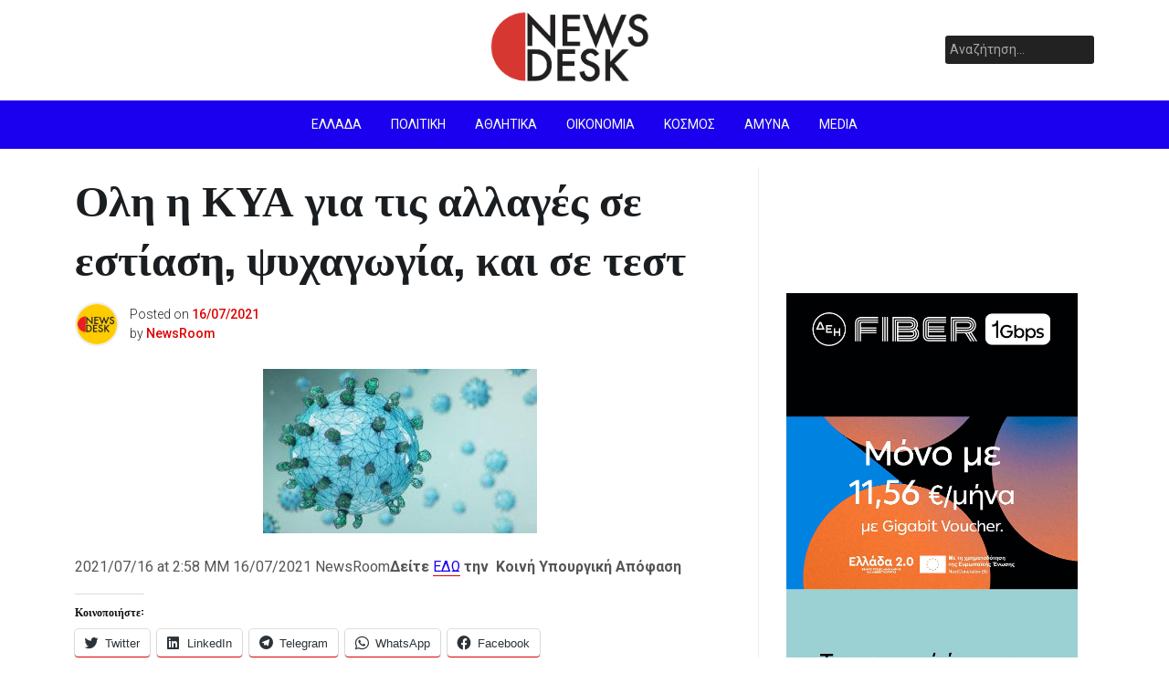

--- FILE ---
content_type: text/html; charset=UTF-8
request_url: https://newsdesk.gr/2021/07/oli-i-kya-gia-tis-allages-se-estiasi-psychagogia-kai-se-test/
body_size: 14872
content:
<!doctype html>
<html lang="el">
<head>
	<meta charset="UTF-8">
	<meta name="viewport" content="width=device-width, initial-scale=1">
	<link rel="profile" href="https://gmpg.org/xfn/11">

	<meta name='robots' content='index, follow, max-image-preview:large, max-snippet:-1, max-video-preview:-1' />

	<!-- This site is optimized with the Yoast SEO plugin v21.8.1 - https://yoast.com/wordpress/plugins/seo/ -->
	<title>Ολη η ΚΥΑ για τις αλλαγές σε εστίαση, ψυχαγωγία, και σε τεστ - NewsDesk</title>
	<link rel="canonical" href="https://newsdesk.gr/2021/07/oli-i-kya-gia-tis-allages-se-estiasi-psychagogia-kai-se-test/" />
	<meta property="og:locale" content="el_GR" />
	<meta property="og:type" content="article" />
	<meta property="og:title" content="Ολη η ΚΥΑ για τις αλλαγές σε εστίαση, ψυχαγωγία, και σε τεστ - NewsDesk" />
	<meta property="og:description" content="Δείτε ΕΔΩ την  Κοινή Υπουργική Απόφαση" />
	<meta property="og:url" content="https://newsdesk.gr/2021/07/oli-i-kya-gia-tis-allages-se-estiasi-psychagogia-kai-se-test/" />
	<meta property="og:site_name" content="NewsDesk" />
	<meta property="article:publisher" content="https://facebook.com/newsdesk.gr" />
	<meta property="article:published_time" content="2021-07-16T11:58:04+00:00" />
	<meta property="og:image" content="https://newsdesk.gr/wp-content/uploads/2020/04/koronoios-3.jpg" />
	<meta property="og:image:width" content="800" />
	<meta property="og:image:height" content="479" />
	<meta property="og:image:type" content="image/jpeg" />
	<meta name="author" content="NewsRoom" />
	<meta name="twitter:card" content="summary_large_image" />
	<meta name="twitter:creator" content="@newsdesk_gr" />
	<meta name="twitter:site" content="@newsdesk_gr" />
	<meta name="twitter:label1" content="Συντάχθηκε από" />
	<meta name="twitter:data1" content="NewsRoom" />
	<meta name="twitter:label2" content="Εκτιμώμενος χρόνος ανάγνωσης" />
	<meta name="twitter:data2" content="1 λεπτό" />
	<script type="application/ld+json" class="yoast-schema-graph">{"@context":"https://schema.org","@graph":[{"@type":"Article","@id":"https://newsdesk.gr/2021/07/oli-i-kya-gia-tis-allages-se-estiasi-psychagogia-kai-se-test/#article","isPartOf":{"@id":"https://newsdesk.gr/2021/07/oli-i-kya-gia-tis-allages-se-estiasi-psychagogia-kai-se-test/"},"author":{"name":"NewsRoom","@id":"https://newsdesk.gr/#/schema/person/20e84b1b0240293da20bf85ff9983f65"},"headline":"Ολη η ΚΥΑ για τις αλλαγές σε εστίαση, ψυχαγωγία, και σε τεστ","datePublished":"2021-07-16T11:58:04+00:00","dateModified":"2021-07-16T11:58:04+00:00","mainEntityOfPage":{"@id":"https://newsdesk.gr/2021/07/oli-i-kya-gia-tis-allages-se-estiasi-psychagogia-kai-se-test/"},"wordCount":0,"publisher":{"@id":"https://newsdesk.gr/#organization"},"image":{"@id":"https://newsdesk.gr/2021/07/oli-i-kya-gia-tis-allages-se-estiasi-psychagogia-kai-se-test/#primaryimage"},"thumbnailUrl":"https://newsdesk.gr/wp-content/uploads/2020/04/koronoios-3.jpg","articleSection":["Ελλάδα"],"inLanguage":"el"},{"@type":"WebPage","@id":"https://newsdesk.gr/2021/07/oli-i-kya-gia-tis-allages-se-estiasi-psychagogia-kai-se-test/","url":"https://newsdesk.gr/2021/07/oli-i-kya-gia-tis-allages-se-estiasi-psychagogia-kai-se-test/","name":"Ολη η ΚΥΑ για τις αλλαγές σε εστίαση, ψυχαγωγία, και σε τεστ - NewsDesk","isPartOf":{"@id":"https://newsdesk.gr/#website"},"primaryImageOfPage":{"@id":"https://newsdesk.gr/2021/07/oli-i-kya-gia-tis-allages-se-estiasi-psychagogia-kai-se-test/#primaryimage"},"image":{"@id":"https://newsdesk.gr/2021/07/oli-i-kya-gia-tis-allages-se-estiasi-psychagogia-kai-se-test/#primaryimage"},"thumbnailUrl":"https://newsdesk.gr/wp-content/uploads/2020/04/koronoios-3.jpg","datePublished":"2021-07-16T11:58:04+00:00","dateModified":"2021-07-16T11:58:04+00:00","breadcrumb":{"@id":"https://newsdesk.gr/2021/07/oli-i-kya-gia-tis-allages-se-estiasi-psychagogia-kai-se-test/#breadcrumb"},"inLanguage":"el","potentialAction":[{"@type":"ReadAction","target":["https://newsdesk.gr/2021/07/oli-i-kya-gia-tis-allages-se-estiasi-psychagogia-kai-se-test/"]}]},{"@type":"ImageObject","inLanguage":"el","@id":"https://newsdesk.gr/2021/07/oli-i-kya-gia-tis-allages-se-estiasi-psychagogia-kai-se-test/#primaryimage","url":"https://newsdesk.gr/wp-content/uploads/2020/04/koronoios-3.jpg","contentUrl":"https://newsdesk.gr/wp-content/uploads/2020/04/koronoios-3.jpg","width":800,"height":479},{"@type":"BreadcrumbList","@id":"https://newsdesk.gr/2021/07/oli-i-kya-gia-tis-allages-se-estiasi-psychagogia-kai-se-test/#breadcrumb","itemListElement":[{"@type":"ListItem","position":1,"name":"Αρχική","item":"https://newsdesk.gr/"},{"@type":"ListItem","position":2,"name":"Home","item":"https://newsdesk.gr/home-2/"},{"@type":"ListItem","position":3,"name":"Ολη η ΚΥΑ για τις αλλαγές σε εστίαση, ψυχαγωγία, και σε τεστ"}]},{"@type":"WebSite","@id":"https://newsdesk.gr/#website","url":"https://newsdesk.gr/","name":"NewsDesk","description":"","publisher":{"@id":"https://newsdesk.gr/#organization"},"potentialAction":[{"@type":"SearchAction","target":{"@type":"EntryPoint","urlTemplate":"https://newsdesk.gr/?s={search_term_string}"},"query-input":"required name=search_term_string"}],"inLanguage":"el"},{"@type":"Organization","@id":"https://newsdesk.gr/#organization","name":"NewsDesk","url":"https://newsdesk.gr/","logo":{"@type":"ImageObject","inLanguage":"el","@id":"https://newsdesk.gr/#/schema/logo/image/","url":"https://newsdesk.gr/wp-content/uploads/2020/06/cropped-Screenshot-2020-06-04-at-1.50.02-PM-1.png","contentUrl":"https://newsdesk.gr/wp-content/uploads/2020/06/cropped-Screenshot-2020-06-04-at-1.50.02-PM-1.png","width":1166,"height":510,"caption":"NewsDesk"},"image":{"@id":"https://newsdesk.gr/#/schema/logo/image/"},"sameAs":["https://facebook.com/newsdesk.gr","https://twitter.com/newsdesk_gr"]},{"@type":"Person","@id":"https://newsdesk.gr/#/schema/person/20e84b1b0240293da20bf85ff9983f65","name":"NewsRoom","image":{"@type":"ImageObject","inLanguage":"el","@id":"https://newsdesk.gr/#/schema/person/image/","url":"https://newsdesk.gr/wp-content/uploads/2022/02/21824277-BC75-48E2-AD69-9EE55722A5ED-150x150.jpeg","contentUrl":"https://newsdesk.gr/wp-content/uploads/2022/02/21824277-BC75-48E2-AD69-9EE55722A5ED-150x150.jpeg","caption":"NewsRoom"},"url":"https://newsdesk.gr/author/crazyalex/"}]}</script>
	<!-- / Yoast SEO plugin. -->


<link rel='dns-prefetch' href='//fonts.googleapis.com' />
<link rel="alternate" type="application/rss+xml" title="Ροή RSS &raquo; NewsDesk" href="https://newsdesk.gr/feed/" />
<link rel="alternate" type="application/rss+xml" title="Ροή Σχολίων &raquo; NewsDesk" href="https://newsdesk.gr/comments/feed/" />
<script type="6f076fa532ae97f88f4d62de-text/javascript">
window._wpemojiSettings = {"baseUrl":"https:\/\/s.w.org\/images\/core\/emoji\/14.0.0\/72x72\/","ext":".png","svgUrl":"https:\/\/s.w.org\/images\/core\/emoji\/14.0.0\/svg\/","svgExt":".svg","source":{"concatemoji":"https:\/\/newsdesk.gr\/wp-includes\/js\/wp-emoji-release.min.js?ver=6.2"}};
/*! This file is auto-generated */
!function(e,a,t){var n,r,o,i=a.createElement("canvas"),p=i.getContext&&i.getContext("2d");function s(e,t){p.clearRect(0,0,i.width,i.height),p.fillText(e,0,0);e=i.toDataURL();return p.clearRect(0,0,i.width,i.height),p.fillText(t,0,0),e===i.toDataURL()}function c(e){var t=a.createElement("script");t.src=e,t.defer=t.type="text/javascript",a.getElementsByTagName("head")[0].appendChild(t)}for(o=Array("flag","emoji"),t.supports={everything:!0,everythingExceptFlag:!0},r=0;r<o.length;r++)t.supports[o[r]]=function(e){if(p&&p.fillText)switch(p.textBaseline="top",p.font="600 32px Arial",e){case"flag":return s("\ud83c\udff3\ufe0f\u200d\u26a7\ufe0f","\ud83c\udff3\ufe0f\u200b\u26a7\ufe0f")?!1:!s("\ud83c\uddfa\ud83c\uddf3","\ud83c\uddfa\u200b\ud83c\uddf3")&&!s("\ud83c\udff4\udb40\udc67\udb40\udc62\udb40\udc65\udb40\udc6e\udb40\udc67\udb40\udc7f","\ud83c\udff4\u200b\udb40\udc67\u200b\udb40\udc62\u200b\udb40\udc65\u200b\udb40\udc6e\u200b\udb40\udc67\u200b\udb40\udc7f");case"emoji":return!s("\ud83e\udef1\ud83c\udffb\u200d\ud83e\udef2\ud83c\udfff","\ud83e\udef1\ud83c\udffb\u200b\ud83e\udef2\ud83c\udfff")}return!1}(o[r]),t.supports.everything=t.supports.everything&&t.supports[o[r]],"flag"!==o[r]&&(t.supports.everythingExceptFlag=t.supports.everythingExceptFlag&&t.supports[o[r]]);t.supports.everythingExceptFlag=t.supports.everythingExceptFlag&&!t.supports.flag,t.DOMReady=!1,t.readyCallback=function(){t.DOMReady=!0},t.supports.everything||(n=function(){t.readyCallback()},a.addEventListener?(a.addEventListener("DOMContentLoaded",n,!1),e.addEventListener("load",n,!1)):(e.attachEvent("onload",n),a.attachEvent("onreadystatechange",function(){"complete"===a.readyState&&t.readyCallback()})),(e=t.source||{}).concatemoji?c(e.concatemoji):e.wpemoji&&e.twemoji&&(c(e.twemoji),c(e.wpemoji)))}(window,document,window._wpemojiSettings);
</script>
<style>
img.wp-smiley,
img.emoji {
	display: inline !important;
	border: none !important;
	box-shadow: none !important;
	height: 1em !important;
	width: 1em !important;
	margin: 0 0.07em !important;
	vertical-align: -0.1em !important;
	background: none !important;
	padding: 0 !important;
}
</style>
	
<link rel='stylesheet' id='mediaelement-css' href='https://newsdesk.gr/wp-includes/js/mediaelement/mediaelementplayer-legacy.min.css?ver=4.2.17' media='all' />
<link rel='stylesheet' id='wp-mediaelement-css' href='https://newsdesk.gr/wp-includes/js/mediaelement/wp-mediaelement.min.css?ver=6.2' media='all' />
<link rel='stylesheet' id='pixanews-style-css' href='https://newsdesk.gr/wp-content/themes/pixanews/style.css?ver=1.0.2.2' media='all' />
<link rel='stylesheet' id='bootstrap-css' href='https://newsdesk.gr/wp-content/themes/pixanews/lib/bootstrap/bootstrap.min.css?ver=6.2' media='all' />
<link rel='stylesheet' id='fontawesome-css' href='https://newsdesk.gr/wp-content/themes/pixanews/lib/font-awesome/css/all.min.css?ver=6.2' media='all' />
<link rel='stylesheet' id='acme-ticker-css-css' href='https://newsdesk.gr/wp-content/themes/pixanews/lib/acmeticker/css/style.min.css?ver=6.2' media='all' />
<link rel='stylesheet' id='owl-carousel-css-css' href='https://newsdesk.gr/wp-content/themes/pixanews/lib/owl-carousel/dist/assets/owl.carousel.min.css?ver=6.2' media='all' />
<link rel='stylesheet' id='owl-carousel-theme-css-css' href='https://newsdesk.gr/wp-content/themes/pixanews/lib/owl-carousel/dist/assets/owl.theme.default.min.css?ver=6.2' media='all' />
<link rel='stylesheet' id='sidr-dark-css-css' href='https://newsdesk.gr/wp-content/themes/pixanews/lib/sidr/stylesheets/jquery.sidr.dark.min.css?ver=6.2' media='all' />
<link rel='stylesheet' id='pixanews-primary-font-css' href='//fonts.googleapis.com/css2?family=Roboto%3Awght%40100%3B200%3B300%3B400%3B500%3B600%3B700%3B900&#038;display=swap&#038;ver=6.2' media='all' />
<link rel='stylesheet' id='pixanews-secondary-font-css' href='//fonts.googleapis.com/css2?family=Oswald%3Awght%40300%3B400%3B500%3B600%3B700&#038;display=swap&#038;ver=6.2' media='all' />
<link rel='stylesheet' id='pixanews-core-css' href='https://newsdesk.gr/wp-content/themes/pixanews/design-files/core/core.css?ver=6.2' media='all' />
<link rel='stylesheet' id='pixanews-header-css' href='https://newsdesk.gr/wp-content/themes/pixanews/design-files/header/style2/header.css?ver=6.2' media='all' />
<link rel='stylesheet' id='pixanews-blog-style1-css' href='https://newsdesk.gr/wp-content/themes/pixanews/design-files/blog-style/blog-style1.css?ver=6.2' media='all' />
<link rel='stylesheet' id='pixanews-single-css' href='https://newsdesk.gr/wp-content/themes/pixanews/design-files/single/single.css?ver=6.2' media='all' />
<link rel='stylesheet' id='pixanews-sidebar-css' href='https://newsdesk.gr/wp-content/themes/pixanews/design-files/sidebar/sidebar.css?ver=6.2' media='all' />
<link rel='stylesheet' id='pixanews-footer-css' href='https://newsdesk.gr/wp-content/themes/pixanews/design-files/footer/footer.css?ver=6.2' media='all' />
<link rel='stylesheet' id='pixanews-featured-modules-css' href='https://newsdesk.gr/wp-content/themes/pixanews/design-files/featured-modules/featured-modules.css?ver=6.2' media='all' />
<link rel='stylesheet' id='social-logos-css' href='https://newsdesk.gr/wp-content/plugins/jetpack/_inc/social-logos/social-logos.min.css?ver=11.9.3' media='all' />
<link rel='stylesheet' id='jetpack_css-css' href='https://newsdesk.gr/wp-content/plugins/jetpack/css/jetpack.css?ver=11.9.3' media='all' />
<script src='https://newsdesk.gr/wp-includes/js/jquery/jquery.min.js?ver=3.6.3' id='jquery-core-js' type="6f076fa532ae97f88f4d62de-text/javascript"></script>
<script src='https://newsdesk.gr/wp-includes/js/jquery/jquery-migrate.min.js?ver=3.4.0' id='jquery-migrate-js' type="6f076fa532ae97f88f4d62de-text/javascript"></script>
<link rel="https://api.w.org/" href="https://newsdesk.gr/wp-json/" /><link rel="alternate" type="application/json" href="https://newsdesk.gr/wp-json/wp/v2/posts/33035" /><link rel="EditURI" type="application/rsd+xml" title="RSD" href="https://newsdesk.gr/xmlrpc.php?rsd" />
<link rel="wlwmanifest" type="application/wlwmanifest+xml" href="https://newsdesk.gr/wp-includes/wlwmanifest.xml" />
<meta name="generator" content="WordPress 6.2" />
<link rel='shortlink' href='https://newsdesk.gr/?p=33035' />
<link rel="alternate" type="application/json+oembed" href="https://newsdesk.gr/wp-json/oembed/1.0/embed?url=https%3A%2F%2Fnewsdesk.gr%2F2021%2F07%2Foli-i-kya-gia-tis-allages-se-estiasi-psychagogia-kai-se-test%2F" />
<link rel="alternate" type="text/xml+oembed" href="https://newsdesk.gr/wp-json/oembed/1.0/embed?url=https%3A%2F%2Fnewsdesk.gr%2F2021%2F07%2Foli-i-kya-gia-tis-allages-se-estiasi-psychagogia-kai-se-test%2F&#038;format=xml" />
<script async src="https://pagead2.googlesyndication.com/pagead/js/adsbygoogle.js?client=ca-pub-6991401863524251" crossorigin="anonymous" type="6f076fa532ae97f88f4d62de-text/javascript"></script>	<style>img#wpstats{display:none}</style>
		 <style>
 	:root {
		 --pixanews-primary: #1b00ef;
		 --pixanews-primary-text: #f9ffe7;
		 --pixanews-background-main: #ffffff;
		 --pixanews-background-darker: #ededed;
		 
		 --pixanews-secondary: #dd0000;
		 --pixanews-secondary-text: #FFFFFF;
		 --pixanews-secondary-dark: #1900c1;
		 
		 --pixanews-text-dark: #111;
		 --pixanews-text: #555;
		 --pixanews-text-light: #777;
		 
		 --pixanews-header-background: #ffffff;
		 --pixanews-header-text: #FFFFFF;
		 --pixanews-header-lighter: #222222;
		 --pixanews-top-bar-text: #777777;
		 
		 --pixanews-mobile-header-background: #ffffff;
		 --pixanews-mobile-header-text: #222222;
	 }
 </style>
 <style>
	 #masthead #site-branding .custom-logo {
		 max-height: 100px !important;
	 }
 </style>
      <meta name="onesignal" content="wordpress-plugin"/>
            <script type="6f076fa532ae97f88f4d62de-text/javascript">

      window.OneSignalDeferred = window.OneSignalDeferred || [];

      OneSignalDeferred.push(function(OneSignal) {
        var oneSignal_options = {};
        window._oneSignalInitOptions = oneSignal_options;

        oneSignal_options['serviceWorkerParam'] = { scope: '/wp-content/plugins/onesignal-free-web-push-notifications/sdk_files/push/onesignal/' };
oneSignal_options['serviceWorkerPath'] = 'OneSignalSDKWorker.js';

        OneSignal.Notifications.setDefaultUrl("https://newsdesk.gr");

        oneSignal_options['wordpress'] = true;
oneSignal_options['appId'] = '70658ea5-6713-4a11-ba89-696d71f60098';
oneSignal_options['allowLocalhostAsSecureOrigin'] = true;
oneSignal_options['welcomeNotification'] = { };
oneSignal_options['welcomeNotification']['title'] = "";
oneSignal_options['welcomeNotification']['message'] = "";
oneSignal_options['welcomeNotification']['url'] = "www.newsdesk.gr";
oneSignal_options['path'] = "https://newsdesk.gr/wp-content/plugins/onesignal-free-web-push-notifications/sdk_files/";
oneSignal_options['persistNotification'] = true;
oneSignal_options['promptOptions'] = { };
oneSignal_options['promptOptions']['actionMessage'] = "Εγγραφείτε για να λαμβάνετε ειδήσεις από την επιφάνεια εργασίας";
oneSignal_options['promptOptions']['acceptButtonText'] = "Εγγραφή";
oneSignal_options['promptOptions']['cancelButtonText'] = "Αργότερα";
oneSignal_options['notifyButton'] = { };
oneSignal_options['notifyButton']['enable'] = true;
oneSignal_options['notifyButton']['position'] = 'bottom-right';
oneSignal_options['notifyButton']['theme'] = 'default';
oneSignal_options['notifyButton']['size'] = 'medium';
oneSignal_options['notifyButton']['showCredit'] = true;
oneSignal_options['notifyButton']['text'] = {};
oneSignal_options['notifyButton']['text']['dialog.main.title'] = 'Εγγραφείτε για να λαμβάνετε ειδήσεις από την επιφάνεια εργασίας';
oneSignal_options['notifyButton']['text']['dialog.main.button.subscribe'] = 'Εγγραφή';
              OneSignal.init(window._oneSignalInitOptions);
              OneSignal.Slidedown.promptPush()      });

      function documentInitOneSignal() {
        var oneSignal_elements = document.getElementsByClassName("OneSignal-prompt");

        var oneSignalLinkClickHandler = function(event) { OneSignal.Notifications.requestPermission(); event.preventDefault(); };        for(var i = 0; i < oneSignal_elements.length; i++)
          oneSignal_elements[i].addEventListener('click', oneSignalLinkClickHandler, false);
      }

      if (document.readyState === 'complete') {
           documentInitOneSignal();
      }
      else {
           window.addEventListener("load", function(event){
               documentInitOneSignal();
          });
      }
    </script>
	<style type="text/css">
			.site-title,
		.site-description {
			position: absolute;
			clip: rect(1px, 1px, 1px, 1px);
			}
			</style>
	<link rel="icon" href="https://newsdesk.gr/wp-content/uploads/2022/01/cropped-9255E62F-8001-4D77-B90F-C43ED74E2F8F-32x32.jpeg" sizes="32x32" />
<link rel="icon" href="https://newsdesk.gr/wp-content/uploads/2022/01/cropped-9255E62F-8001-4D77-B90F-C43ED74E2F8F-192x192.jpeg" sizes="192x192" />
<link rel="apple-touch-icon" href="https://newsdesk.gr/wp-content/uploads/2022/01/cropped-9255E62F-8001-4D77-B90F-C43ED74E2F8F-180x180.jpeg" />
<meta name="msapplication-TileImage" content="https://newsdesk.gr/wp-content/uploads/2022/01/cropped-9255E62F-8001-4D77-B90F-C43ED74E2F8F-270x270.jpeg" />
</head>

<body class="post-template-default single single-post postid-33035 single-format-standard wp-custom-logo">
<div id="page" class="site">
	<a class="skip-link screen-reader-text" href="#primary">Skip to content</a>
	
				<header id="masthead" class="site-header style2 d-none d-sm-none d-md-block">
				<div>
										<div id="middle-bar">
	<div class="container">
		<div class="row">
			<div class="social-menu-wrapper col">
							</div>
			
			<div id="site-branding" class="col">
				<a href="https://newsdesk.gr/" class="custom-logo-link" rel="home"><img width="1166" height="510" src="https://newsdesk.gr/wp-content/uploads/2020/06/cropped-Screenshot-2020-06-04-at-1.50.02-PM-1.png" class="custom-logo" alt="NewsDesk" decoding="async" srcset="https://newsdesk.gr/wp-content/uploads/2020/06/cropped-Screenshot-2020-06-04-at-1.50.02-PM-1.png 1166w, https://newsdesk.gr/wp-content/uploads/2020/06/cropped-Screenshot-2020-06-04-at-1.50.02-PM-1-300x131.png 300w, https://newsdesk.gr/wp-content/uploads/2020/06/cropped-Screenshot-2020-06-04-at-1.50.02-PM-1-1024x448.png 1024w, https://newsdesk.gr/wp-content/uploads/2020/06/cropped-Screenshot-2020-06-04-at-1.50.02-PM-1-768x336.png 768w" sizes="(max-width: 1166px) 100vw, 1166px" /></a>					<div class="site-title h1"><a href="https://newsdesk.gr/" rel="home">NewsDesk</a></div>
			</div><!-- .site-branding -->
			
			<div id="top-search" class="col">
				<form role="search" method="get" class="search-form" action="https://newsdesk.gr/">
				<label>
					<span class="screen-reader-text">Αναζήτηση για:</span>
					<input type="search" class="search-field" placeholder="Αναζήτηση&hellip;" value="" name="s" />
				</label>
				<input type="submit" class="search-submit" value="Αναζήτηση" />
			</form>	
			</div>
		</div>
	</div>
</div>	
					<div id="bottom-bar">
	<nav id="site-navigation" class="main-navigation">
		<div class="container">
			<div class="menu-menu-1-container"><ul id="primary-menu" class="menu"><li id="menu-item-12" class="menu-item menu-item-type-taxonomy menu-item-object-category current-post-ancestor current-menu-parent current-post-parent menu-item-12"><a href="https://newsdesk.gr/category/ellada/">Ελλάδα</a></li>
<li id="menu-item-17" class="menu-item menu-item-type-taxonomy menu-item-object-category menu-item-17"><a href="https://newsdesk.gr/category/politiki/">Πολιτική</a></li>
<li id="menu-item-37353" class="menu-item menu-item-type-taxonomy menu-item-object-category menu-item-37353"><a href="https://newsdesk.gr/category/athlitika/">αθλητικα</a></li>
<li id="menu-item-15" class="menu-item menu-item-type-taxonomy menu-item-object-category menu-item-15"><a href="https://newsdesk.gr/category/ikonomia/">Οικονομία</a></li>
<li id="menu-item-14" class="menu-item menu-item-type-taxonomy menu-item-object-category menu-item-14"><a href="https://newsdesk.gr/category/kosmos/">Κόσμος</a></li>
<li id="menu-item-36696" class="menu-item menu-item-type-taxonomy menu-item-object-category menu-item-36696"><a href="https://newsdesk.gr/category/amyna/">Άμυνα</a></li>
<li id="menu-item-36695" class="menu-item menu-item-type-taxonomy menu-item-object-category menu-item-36695"><a href="https://newsdesk.gr/category/media/">Media</a></li>
</ul></div>		</div>
	</nav><!-- #site-navigation -->
</div>				</div>		
			</header><!-- #masthead -->
			
	 
	<header id="masthead-mobile" class="d-flex d-sm-flex d-md-none">
		<a href="#sidr" id="sidr-toggle" class="toggle-menu-hamburger"><i class="fa fa-bars"></i></a>
		<div id="site-branding-mobile">
			<a href="https://newsdesk.gr/" class="custom-logo-link" rel="home"><img width="1166" height="510" src="https://newsdesk.gr/wp-content/uploads/2020/06/cropped-Screenshot-2020-06-04-at-1.50.02-PM-1.png" class="custom-logo" alt="NewsDesk" decoding="async" srcset="https://newsdesk.gr/wp-content/uploads/2020/06/cropped-Screenshot-2020-06-04-at-1.50.02-PM-1.png 1166w, https://newsdesk.gr/wp-content/uploads/2020/06/cropped-Screenshot-2020-06-04-at-1.50.02-PM-1-300x131.png 300w, https://newsdesk.gr/wp-content/uploads/2020/06/cropped-Screenshot-2020-06-04-at-1.50.02-PM-1-1024x448.png 1024w, https://newsdesk.gr/wp-content/uploads/2020/06/cropped-Screenshot-2020-06-04-at-1.50.02-PM-1-768x336.png 768w" sizes="(max-width: 1166px) 100vw, 1166px" /></a>	</div><!-- .site-branding -->		<a href="#search-drop" class="search-toggle"><i class="fa fa-search"></i></a>
	</header>	

	<div class="container">
		<div class="row">
	<main id="primary" class="site-main col-md-8">

		<article id="post-33035" class="single-style2 post-33035 post type-post status-publish format-standard has-post-thumbnail hentry category-ellada">

	<header class="entry-header">
		<h1 class="entry-title">Ολη η ΚΥΑ για τις αλλαγές σε εστίαση, ψυχαγωγία, και σε τεστ</h1>	
			<div class="entry-meta">
					 <div class="entry-meta-style2 row">
		 <div class="col author-avatar">
			 <img src="https://newsdesk.gr/wp-content/uploads/2022/02/21824277-BC75-48E2-AD69-9EE55722A5ED-150x150.jpeg" width="96" height="96" alt="Avatar" class="avatar avatar-96 wp-user-avatar wp-user-avatar-96 photo avatar-default" />		 </div>
		 <div class="col">
			 <span class="posted-on">Posted on <a href="https://newsdesk.gr/2021/07/oli-i-kya-gia-tis-allages-se-estiasi-psychagogia-kai-se-test/" rel="bookmark"><time class="entry-date published updated" datetime="2021-07-16T14:58:04+03:00">16/07/2021</time></a></span><span class="byline"> by <span class="author vcard"><a class="url fn n" href="https://newsdesk.gr/author/crazyalex/">NewsRoom</a></span></span>		 </div>
	 </div>
	 
	 			</div><!-- .entry-meta -->
	</header><!-- .entry-header -->

	
			<div class="post-thumbnail">
				<img width="300" height="180" src="https://newsdesk.gr/wp-content/uploads/2020/04/koronoios-3-300x180.jpg" class="attachment-post-thumbnail size-post-thumbnail wp-post-image" alt="" decoding="async" srcset="https://newsdesk.gr/wp-content/uploads/2020/04/koronoios-3-300x180.jpg 300w, https://newsdesk.gr/wp-content/uploads/2020/04/koronoios-3-768x460.jpg 768w, https://newsdesk.gr/wp-content/uploads/2020/04/koronoios-3.jpg 800w" sizes="(max-width: 300px) 100vw, 300px" />			</div><!-- .post-thumbnail -->

		
	<div class="entry-content clearfix">
		<p>2021/07/16 at 2:58 ΜΜ 16/07/2021 NewsRoom<strong>Δείτε <a href="https://www.protothema.gr/files/2021-07-16/fek.pdf" target="_blank" rel="noopener noreferrer">ΕΔΩ</a> την  Κοινή Υπουργική Απόφαση</strong></p>
<div class="sharedaddy sd-sharing-enabled"><div class="robots-nocontent sd-block sd-social sd-social-icon-text sd-sharing"><h3 class="sd-title">Κοινοποιήστε:</h3><div class="sd-content"><ul><li class="share-twitter"><a rel="nofollow noopener noreferrer" data-shared="sharing-twitter-33035" class="share-twitter sd-button share-icon" href="https://newsdesk.gr/2021/07/oli-i-kya-gia-tis-allages-se-estiasi-psychagogia-kai-se-test/?share=twitter" target="_blank" title="Κλικ για κοινοποίηση στο Twitter" ><span>Twitter</span></a></li><li class="share-linkedin"><a rel="nofollow noopener noreferrer" data-shared="sharing-linkedin-33035" class="share-linkedin sd-button share-icon" href="https://newsdesk.gr/2021/07/oli-i-kya-gia-tis-allages-se-estiasi-psychagogia-kai-se-test/?share=linkedin" target="_blank" title="Κλικ για κοινοποίηση στο LinkedIn" ><span>LinkedIn</span></a></li><li class="share-telegram"><a rel="nofollow noopener noreferrer" data-shared="" class="share-telegram sd-button share-icon" href="https://newsdesk.gr/2021/07/oli-i-kya-gia-tis-allages-se-estiasi-psychagogia-kai-se-test/?share=telegram" target="_blank" title="Πατήστε για να μοιραστείτε στο Telegram" ><span>Telegram</span></a></li><li class="share-jetpack-whatsapp"><a rel="nofollow noopener noreferrer" data-shared="" class="share-jetpack-whatsapp sd-button share-icon" href="https://newsdesk.gr/2021/07/oli-i-kya-gia-tis-allages-se-estiasi-psychagogia-kai-se-test/?share=jetpack-whatsapp" target="_blank" title="Πατήστε για να μοιραστείτε στο WhatsApp" ><span>WhatsApp</span></a></li><li class="share-facebook"><a rel="nofollow noopener noreferrer" data-shared="sharing-facebook-33035" class="share-facebook sd-button share-icon" href="https://newsdesk.gr/2021/07/oli-i-kya-gia-tis-allages-se-estiasi-psychagogia-kai-se-test/?share=facebook" target="_blank" title="Πατήστε για κοινοποίηση στο Facebook" ><span>Facebook</span></a></li><li class="share-end"></li></ul></div></div></div><div class='code-block code-block-5' style='margin: 8px auto; text-align: center; display: block; clear: both;'>
<iframe src="https://servedbyadbutler.com/adserve/;ID=179386;size=300x600;setID=575635;type=iframe;click=CLICK_MACRO_PLACEHOLDER" width="300" height="600" marginwidth="0" marginheight="0" hspace="0" vspace="0" frameborder="0" scrolling="no">
</iframe></div>
<!-- CONTENT END 2 -->
	</div><!-- .entry-content -->

	<footer class="entry-footer clearfix">
		<span class="cat-links">Posted Under <a href="https://newsdesk.gr/category/ellada/" rel="category tag">Ελλάδα</a></span>	</footer><!-- .entry-footer -->
		
	
	<nav class="navigation post-navigation" aria-label="Άρθρα">
		<h2 class="screen-reader-text">Πλοήγηση άρθρων</h2>
		<div class="nav-links"><div class="nav-previous"><a href="https://newsdesk.gr/2021/07/mitsotakis-tora-poy-echoyme-emvolia-gia-kathe-eyropaio-i-proklisi-einai-na-peisoyme-toys-polites-na-emvoliastoyn/" rel="prev"><i class="fa fa-arrow-alt-circle-left"></i><span class="nav-title">Μητσοτάκης: &#8220;Τώρα που έχουμε εμβόλια για κάθε Ευρωπαίο, η πρόκληση είναι να πείσουμε τους πολίτες να εμβολιαστούν&#8221;</span></a></div><div class="nav-next"><a href="https://newsdesk.gr/2021/07/synechizontai-eos-tis-26-ioylioy-2021-ta-ektakta-metra-leitoyrgias-ton-ypiresion-toy-dimoy-peiraia/" rel="next"><span class="nav-title">Συνεχίζονται  έως τις 26 Ιουλίου  2021  τα  έκτακτα μέτρα  λειτουργίας των υπηρεσιών του Δήμου Πειραιά </span><i class="fa fa-arrow-alt-circle-right"></i></a></div></div>
	</nav>		
		
</article><!-- #post-33035 -->
	</main><!-- #main --> 


<aside id="secondary" class="widget-area col-md-4">
	<section id="custom_html-20" class="widget_text widget widget_custom_html"><div class="textwidget custom-html-widget"><div class="ft_async_tag">
    <noscript>
        <a href="https://servedby.flashtalking.com/click/2/297972;10200099;0;209;0/?gdpr=${GDPR}&gdpr_consent=${GDPR_CONSENT_78}&ft_width=300&ft_height=250&url=43533604" target="_blank" rel="noopener">
        <img border="0" src="https://servedby.flashtalking.com/imp/2/297972;10200099;205;gif;NewsdeskGR;300x250/?gdpr=${GDPR}&gdpr_consent=${GDPR_CONSENT_78}">
        </a>
    </noscript>
    <script src="/cdn-cgi/scripts/7d0fa10a/cloudflare-static/rocket-loader.min.js" data-cf-settings="6f076fa532ae97f88f4d62de-|49"></script><img src="data:image/png,ft" style="display: none" onerror='
        (function(img) {
            window.ftClick = "";
            window.ftExpTrack_10200099 = "";
            window.ftX = "";
            window.ftY = "";
            window.ftZ = "";
            window.ftOBA = 1;
            window.ftContent = "";
            window.ftCustom = "";
            window.ft300x250_OOBclickTrack = "";
            window.ftRandom = Math.random()*1000000;
            window.ftClick_10200099 = ftClick;
            if(typeof(ft_referrer)=="undefined"){window.ft_referrer=(function(){var r="";if(window==top){r=window.location.href;}else{try{r=window.parent.location.href;}catch(e){}r=(r)?r:document.referrer;}while(encodeURIComponent(r).length>1000){r=r.substring(0,r.length-1);}return r;}());}
            var ftDomain = (window==top)?"":(function(){var d=document.referrer,m=(d)?d.match("(?::q/q/)+([qw-]+(q.[qw-]+)+)(q/)?".replace(/q/g,decodeURIComponent("%"+"5C"))):"",h=(m&&m[1])?m[1]:"";return (h&&h!=location.host)?"&ft_ifb=1&ft_domain="+encodeURIComponent(h):"";}());
            var ftV_10200099={pID:"10200099",width:"300",height:"250",params:{ftx:window.ftX,fty:window.ftY,ftadz:window.ftZ,ftscw:window.ftContent,ft_custom:window.ftCustom,ft_id:window.ftID||"",ft_idEnabled:window.ftIDEnabled||"",ftOBA:window.ftOBA,ft_domain:((ftDomain||"").match(RegExp("&ft_domain=([^&$]+)","i"))||["",""])[1],ft_ifb:((ftDomain||"").match(RegExp("&ft_ifb=([^&$]+)","i"))||["",""])[1],ft_agentEnv:window.mraid||window.ormma?"1":"0",ft_referrer:encodeURIComponent(window.ft_referrer),gdpr:"${GDPR}",gdpr_consent:"${GDPR_CONSENT_78}",ftClick:window.ftClick,cachebuster:window.ftRandom},winVars:{ftClick_10200099:window.ftClick_10200099,ftExpTrack_10200099:window.ftExpTrack_10200099,ft300x250_OOBclickTrack:window.ft300x250_OOBclickTrack},DTimeout:1E3,GTimeout:1E3},
            ftPProc=function(d){var c=this;d=JSON.parse(JSON.stringify(d));var f=[],l=function(a,b){b="undefined"===typeof b||isNaN(b)?1:parseInt(b,10);a=a||"";for(var e=0<=b?b:0;e--;)a=encodeURIComponent(a);return a},h=function(a){a=a.constructor==Array?a:[];for(var b=0;b<a.length;b++){var e=a[b].t&&"w"==a[b].t?"winVars":"params",c=d[e][a[b].p],g=l(a[b].n||"",a[b].e),h=l(a[b].v||"",a[b].e);g=(g?g+":":"")+h;""!==g&&(c="undefined"===typeof c||""===c||"o"===a[b].m?"":c+";",d[e][a[b].p]=c+g)}a=!0;for(b=0;b<f.length;b++)if(!f[b].deployed){a=!1;break}a&&k()},k=function(){k=function(){};deployTag()};c.getVars=function(a){return JSON.parse(JSON.stringify(a?"string"===typeof a&&"undefined"!==typeof d[a]?d[a]:{}:d))};c.getSrcString=function(){var a=c.getVars("params"),b=[],e;for(e in a)a.hasOwnProperty(e)&&"undefined"!==typeof a[e]&&""!==a[e]&&b.push(e+"="+a[e]);return b.join("&")};c.deployWinVars=function(){var a=c.getVars("winVars"),b;for(b in a)a.hasOwnProperty(b)&&"undefined"!==typeof a[b]&&(window[b]=a[b])};c.addPProc=function(a){a.deployed=!1;f.push(a)};c.init=function(){d.v=5;var a=[];0===f.length?k():(f.forEach(function(b){a.push(b.id);b.timeout=parseInt(isNaN(b.timeout)?d.DTimeout:b.timeout,10);b.timer=setTimeout(function(){var a={};clearTimeout(b.timer);b.deployed||(b.deployed=!0,h(a))},b.timeout||d.DTimeout);b.deploy(c.getVars(),function(a){clearTimeout(b.timer);b.deployed||(b.deployed=!0,h(a))})}),window["ftPPIDs_"+d.pID]=d.v+";"+a.join(","))}},ft10200099PP = new ftPProc(ftV_10200099);
            
            var deployTag = function(){deployTag = function(){};clearTimeout(gTimer);ft10200099PP.deployWinVars();
                var ftTag = document.createElement("script");
                ftTag.id = "ft_servedby_10200099";
                ftTag.src = "https://servedby.flashtalking.com/imp/2/297972;10200099;201;jsappend;NewsdeskGR;300x250/?"+ft10200099PP.getSrcString();
                ftTag.name = "ftscript_300x250";
                img.parentNode.insertBefore(ftTag, img.nextSibling);
            },gTimer = setTimeout(function(){clearTimeout(gTimer);deployTag();},ftV_10200099.GTimeout);ft10200099PP.init();
        })(this);
    '>
</div></div></section><section id="custom_html-19" class="widget_text widget widget_custom_html"><div class="textwidget custom-html-widget"><div class="ft_async_tag">
    <noscript>
        <a href="https://servedby.flashtalking.com/click/2/296991;10148841;0;209;0/?gdpr=${GDPR}&gdpr_consent=${GDPR_CONSENT_78}&ft_width=300&ft_height=250&url=43503759" target="_blank" rel="noopener">
        <img border="0" src="https://servedby.flashtalking.com/imp/2/296991;10148841;205;gif;NewsdeskGR;300x250/?gdpr=${GDPR}&gdpr_consent=${GDPR_CONSENT_78}">
        </a>
    </noscript>
    <script src="/cdn-cgi/scripts/7d0fa10a/cloudflare-static/rocket-loader.min.js" data-cf-settings="6f076fa532ae97f88f4d62de-|49"></script><img src="data:image/png,ft" style="display: none" onerror='
        (function(img) {
            window.ftClick = "";
            window.ftExpTrack_10148841 = "";
            window.ftX = "";
            window.ftY = "";
            window.ftZ = "";
            window.ftOBA = 1;
            window.ftContent = "";
            window.ftCustom = "";
            window.ft300x250_OOBclickTrack = "";
            window.ftRandom = Math.random()*1000000;
            window.ftClick_10148841 = ftClick;
            if(typeof(ft_referrer)=="undefined"){window.ft_referrer=(function(){var r="";if(window==top){r=window.location.href;}else{try{r=window.parent.location.href;}catch(e){}r=(r)?r:document.referrer;}while(encodeURIComponent(r).length>1000){r=r.substring(0,r.length-1);}return r;}());}
            var ftDomain = (window==top)?"":(function(){var d=document.referrer,m=(d)?d.match("(?::q/q/)+([qw-]+(q.[qw-]+)+)(q/)?".replace(/q/g,decodeURIComponent("%"+"5C"))):"",h=(m&&m[1])?m[1]:"";return (h&&h!=location.host)?"&ft_ifb=1&ft_domain="+encodeURIComponent(h):"";}());
            var ftV_10148841={pID:"10148841",width:"300",height:"250",params:{ftx:window.ftX,fty:window.ftY,ftadz:window.ftZ,ftscw:window.ftContent,ft_custom:window.ftCustom,ft_id:window.ftID||"",ft_idEnabled:window.ftIDEnabled||"",ftOBA:window.ftOBA,ft_domain:((ftDomain||"").match(RegExp("&ft_domain=([^&$]+)","i"))||["",""])[1],ft_ifb:((ftDomain||"").match(RegExp("&ft_ifb=([^&$]+)","i"))||["",""])[1],ft_agentEnv:window.mraid||window.ormma?"1":"0",ft_referrer:encodeURIComponent(window.ft_referrer),gdpr:"${GDPR}",gdpr_consent:"${GDPR_CONSENT_78}",ftClick:window.ftClick,cachebuster:window.ftRandom},winVars:{ftClick_10148841:window.ftClick_10148841,ftExpTrack_10148841:window.ftExpTrack_10148841,ft300x250_OOBclickTrack:window.ft300x250_OOBclickTrack},DTimeout:1E3,GTimeout:1E3},
            ftPProc=function(d){var c=this;d=JSON.parse(JSON.stringify(d));var f=[],l=function(a,b){b="undefined"===typeof b||isNaN(b)?1:parseInt(b,10);a=a||"";for(var e=0<=b?b:0;e--;)a=encodeURIComponent(a);return a},h=function(a){a=a.constructor==Array?a:[];for(var b=0;b<a.length;b++){var e=a[b].t&&"w"==a[b].t?"winVars":"params",c=d[e][a[b].p],g=l(a[b].n||"",a[b].e),h=l(a[b].v||"",a[b].e);g=(g?g+":":"")+h;""!==g&&(c="undefined"===typeof c||""===c||"o"===a[b].m?"":c+";",d[e][a[b].p]=c+g)}a=!0;for(b=0;b<f.length;b++)if(!f[b].deployed){a=!1;break}a&&k()},k=function(){k=function(){};deployTag()};c.getVars=function(a){return JSON.parse(JSON.stringify(a?"string"===typeof a&&"undefined"!==typeof d[a]?d[a]:{}:d))};c.getSrcString=function(){var a=c.getVars("params"),b=[],e;for(e in a)a.hasOwnProperty(e)&&"undefined"!==typeof a[e]&&""!==a[e]&&b.push(e+"="+a[e]);return b.join("&")};c.deployWinVars=function(){var a=c.getVars("winVars"),b;for(b in a)a.hasOwnProperty(b)&&"undefined"!==typeof a[b]&&(window[b]=a[b])};c.addPProc=function(a){a.deployed=!1;f.push(a)};c.init=function(){d.v=5;var a=[];0===f.length?k():(f.forEach(function(b){a.push(b.id);b.timeout=parseInt(isNaN(b.timeout)?d.DTimeout:b.timeout,10);b.timer=setTimeout(function(){var a={};clearTimeout(b.timer);b.deployed||(b.deployed=!0,h(a))},b.timeout||d.DTimeout);b.deploy(c.getVars(),function(a){clearTimeout(b.timer);b.deployed||(b.deployed=!0,h(a))})}),window["ftPPIDs_"+d.pID]=d.v+";"+a.join(","))}},ft10148841PP = new ftPProc(ftV_10148841);
            
            var deployTag = function(){deployTag = function(){};clearTimeout(gTimer);ft10148841PP.deployWinVars();
                var ftTag = document.createElement("script");
                ftTag.id = "ft_servedby_10148841";
                ftTag.src = "https://servedby.flashtalking.com/imp/2/296991;10148841;201;jsappend;NewsdeskGR;300x250/?"+ft10148841PP.getSrcString();
                ftTag.name = "ftscript_300x250";
                img.parentNode.insertBefore(ftTag, img.nextSibling);
            },gTimer = setTimeout(function(){clearTimeout(gTimer);deployTag();},ftV_10148841.GTimeout);ft10148841PP.init();
        })(this);
    '>
</div>
</div></section><section id="custom_html-18" class="widget_text widget widget_custom_html"><div class="textwidget custom-html-widget"><html>
<body>

<p>
 <a href="https://www.dei.gr/el/gia-to-spiti/dei-fiber/">
<img border="0" alt="dei" src="https://newsdesk.gr/wp-content/uploads/2025/11/dei11.jpg">
</a>
</p>

<script src="/cdn-cgi/scripts/7d0fa10a/cloudflare-static/rocket-loader.min.js" data-cf-settings="6f076fa532ae97f88f4d62de-|49" defer></script><script defer src="https://static.cloudflareinsights.com/beacon.min.js/vcd15cbe7772f49c399c6a5babf22c1241717689176015" integrity="sha512-ZpsOmlRQV6y907TI0dKBHq9Md29nnaEIPlkf84rnaERnq6zvWvPUqr2ft8M1aS28oN72PdrCzSjY4U6VaAw1EQ==" data-cf-beacon='{"version":"2024.11.0","token":"e752ee46cdec4cfa96daf44d823d74fb","r":1,"server_timing":{"name":{"cfCacheStatus":true,"cfEdge":true,"cfExtPri":true,"cfL4":true,"cfOrigin":true,"cfSpeedBrain":true},"location_startswith":null}}' crossorigin="anonymous"></script>
</body>
</html>
</div></section><section id="block-41" class="widget widget_block"><script async src="https://pagead2.googlesyndication.com/pagead/js/adsbygoogle.js?client=ca-pub-6991401863524251" crossorigin="anonymous" type="6f076fa532ae97f88f4d62de-text/javascript"></script></section><section id="search-2" class="widget widget_search"><form role="search" method="get" class="search-form" action="https://newsdesk.gr/">
				<label>
					<span class="screen-reader-text">Αναζήτηση για:</span>
					<input type="search" class="search-field" placeholder="Αναζήτηση&hellip;" value="" name="s" />
				</label>
				<input type="submit" class="search-submit" value="Αναζήτηση" />
			</form></section></aside><!-- #secondary -->
	</div><!--#.row-->
	</div><!--.container-->	<footer id="footer-widgets">
	<div class="container">
		<div class="row">
							<div class="col-md-4 footer-column footer-column-1">
					<section id="block-40" class="widget widget_block">
<div class="wp-block-columns are-vertically-aligned-center is-layout-flex wp-container-4">
<div class="wp-block-column is-layout-flow">
<figure class="wp-block-image size-large"><img decoding="async" loading="lazy" width="1024" height="427" src="https://newsdesk.gr/wp-content/uploads/2022/02/9A536D82-6BD9-49C7-A2C1-153C2A7D90CC-1024x427.jpeg" alt="" class="wp-image-40073" srcset="https://newsdesk.gr/wp-content/uploads/2022/02/9A536D82-6BD9-49C7-A2C1-153C2A7D90CC-1024x427.jpeg 1024w, https://newsdesk.gr/wp-content/uploads/2022/02/9A536D82-6BD9-49C7-A2C1-153C2A7D90CC-300x125.jpeg 300w, https://newsdesk.gr/wp-content/uploads/2022/02/9A536D82-6BD9-49C7-A2C1-153C2A7D90CC-768x320.jpeg 768w, https://newsdesk.gr/wp-content/uploads/2022/02/9A536D82-6BD9-49C7-A2C1-153C2A7D90CC-1536x640.jpeg 1536w, https://newsdesk.gr/wp-content/uploads/2022/02/9A536D82-6BD9-49C7-A2C1-153C2A7D90CC-2048x853.jpeg 2048w" sizes="(max-width: 1024px) 100vw, 1024px" /></figure>
</div>



<div class="wp-block-column is-layout-flow"></div>



<div class="wp-block-column is-layout-flow"></div>
</div>
</section><section id="block-43" class="widget widget_block widget_recent_entries"><ul class="wp-block-latest-posts__list wp-block-latest-posts"><li><a class="wp-block-latest-posts__post-title" href="https://newsdesk.gr/2026/01/me-dorea-i-promitheia-neou-systimatos-epikoinonion-kai-katagrafis-fonis-stin-ypiresia-politikis-aeroporias/">Με δωρεά η προμήθεια νέου Συστήματος Επικοινωνιών και Καταγραφής Φωνής στην Υπηρεσία Πολιτικής Αεροπορίας</a></li>
<li><a class="wp-block-latest-posts__post-title" href="https://newsdesk.gr/2026/01/i-adrenalini-ektoxevetai-sti-thessaloniki-me-to-esports-road-tournament-tis-allwyn-epathlo-tou-tournoua-ena-taxidi-sto-mclaren-technology-center-sto-londino/">Η αδρεναλίνη εκτοξεύεται στη Θεσσαλονίκη με το esports Road Tournament της Allwyn – Έπαθλο του τουρνουά ένα ταξίδι στο McLaren Technology Center στο Λονδίνο</a></li>
<li><a class="wp-block-latest-posts__post-title" href="https://newsdesk.gr/2026/01/pame-stoichima-perissotera-apo-23-ekatommyria-evro-se-kerdi-moirase-tin-proigoumeni-evdomada-3/">ΠΑΜΕ ΣΤΟΙΧΗΜΑ: Περισσότερα από 23 εκατομμύρια ευρώ σε κέρδη μοίρασε την προηγούμενη εβδομάδα</a></li>
<li><a class="wp-block-latest-posts__post-title" href="https://newsdesk.gr/2026/01/chatzidakis-se-dyskolous-kairous-chreiazetai-sovari-kai-apotelesmatiki-kyvernisi/">Χατζηδάκης: Σε δύσκολους καιρούς χρειάζεται σοβαρή και αποτελεσματική κυβέρνηση</a></li>
<li><a class="wp-block-latest-posts__post-title" href="https://newsdesk.gr/2026/01/o-katsafados-sygkalei-syskepsi-me-treis-dimarchous/">Ο Κατσαφάδος συγκαλεί σύσκεψη με τρεις δημάρχους</a></li>
<li><a class="wp-block-latest-posts__post-title" href="https://newsdesk.gr/2026/01/se-katastasi-ektaktis-anagkis-kiryssetai-o-dimos-glyfadas/">Σε κατάσταση έκτακτης ανάγκης κηρύσσεται ο Δήμος Γλυφάδας</a></li>
<li><a class="wp-block-latest-posts__post-title" href="https://newsdesk.gr/2026/01/emvolia-gia-tin-evlogia-deka-erotiseis-apantiseis/">Εμβόλια για την ευλογιά: δέκα ερωτήσεις-απαντήσεις</a></li>
<li><a class="wp-block-latest-posts__post-title" href="https://newsdesk.gr/2026/01/poia-proteinei-to-maximou-gia-proedro-tou-ape/">Ποια προτείνει το Μαξίμου για Πρόεδρο του ΑΠΕ</a></li>
<li><a class="wp-block-latest-posts__post-title" href="https://newsdesk.gr/2026/01/o-famellos-sti-glyfada-tha-dei-papanikolaou/">Ο Φάμελλος στη Γλυφάδα- θα δει Παπανικολάου</a></li>
<li><a class="wp-block-latest-posts__post-title" href="https://newsdesk.gr/2026/01/o-erpon-plithorismos-stin-ellada-kai-i-analysi-tis-akriveias-apo-to-e-v-e-p/">Ο “Ερπων πληθωρισμός” στην Ελλάδα και η ανάλυση της ακρίβειας από το Ε.Β.Ε.Π.</a></li>
</ul></section>
		<section id="recent-posts-4" class="widget widget_recent_entries">
		<div class="widget-title">Όλα τα αρθα</div>
		<ul>
											<li>
					<a href="https://newsdesk.gr/2026/01/me-dorea-i-promitheia-neou-systimatos-epikoinonion-kai-katagrafis-fonis-stin-ypiresia-politikis-aeroporias/">Με δωρεά η προμήθεια νέου Συστήματος Επικοινωνιών και Καταγραφής Φωνής στην Υπηρεσία Πολιτικής Αεροπορίας</a>
									</li>
											<li>
					<a href="https://newsdesk.gr/2026/01/i-adrenalini-ektoxevetai-sti-thessaloniki-me-to-esports-road-tournament-tis-allwyn-epathlo-tou-tournoua-ena-taxidi-sto-mclaren-technology-center-sto-londino/">Η αδρεναλίνη εκτοξεύεται στη Θεσσαλονίκη με το esports Road Tournament της Allwyn – Έπαθλο του τουρνουά ένα ταξίδι στο McLaren Technology Center στο Λονδίνο</a>
									</li>
											<li>
					<a href="https://newsdesk.gr/2026/01/pame-stoichima-perissotera-apo-23-ekatommyria-evro-se-kerdi-moirase-tin-proigoumeni-evdomada-3/">ΠΑΜΕ ΣΤΟΙΧΗΜΑ: Περισσότερα από 23 εκατομμύρια ευρώ σε κέρδη μοίρασε την προηγούμενη εβδομάδα</a>
									</li>
											<li>
					<a href="https://newsdesk.gr/2026/01/chatzidakis-se-dyskolous-kairous-chreiazetai-sovari-kai-apotelesmatiki-kyvernisi/">Χατζηδάκης: Σε δύσκολους καιρούς χρειάζεται σοβαρή και αποτελεσματική κυβέρνηση</a>
									</li>
											<li>
					<a href="https://newsdesk.gr/2026/01/o-katsafados-sygkalei-syskepsi-me-treis-dimarchous/">Ο Κατσαφάδος συγκαλεί σύσκεψη με τρεις δημάρχους</a>
									</li>
					</ul>

		</section>				</div>
										<div class="col-md-4 footer-column footer-column-2">
					<section id="tag_cloud-1" class="widget widget_tag_cloud"><div class="widget-title">Κατηγορίες</div><div class="tagcloud"><a href="https://newsdesk.gr/category/business/" class="tag-cloud-link tag-link-163 tag-link-position-1" style="font-size: 9.9823008849558pt;" aria-label="Business (5 στοιχεία)">Business</a>
<a href="https://newsdesk.gr/category/celebrities/" class="tag-cloud-link tag-link-106 tag-link-position-2" style="font-size: 11.221238938053pt;" aria-label="Celebrities (11 στοιχεία)">Celebrities</a>
<a href="https://newsdesk.gr/category/health/" class="tag-cloud-link tag-link-164 tag-link-position-3" style="font-size: 8.7433628318584pt;" aria-label="Health (2 στοιχεία)">Health</a>
<a href="https://newsdesk.gr/category/media/" class="tag-cloud-link tag-link-90 tag-link-position-4" style="font-size: 17.705014749263pt;" aria-label="Media (444 στοιχεία)">Media</a>
<a href="https://newsdesk.gr/category/newsbeat/" class="tag-cloud-link tag-link-165 tag-link-position-5" style="font-size: 9.6519174041298pt;" aria-label="Newsbeat (4 στοιχεία)">Newsbeat</a>
<a href="https://newsdesk.gr/category/science/" class="tag-cloud-link tag-link-166 tag-link-position-6" style="font-size: 8.7433628318584pt;" aria-label="Science (2 στοιχεία)">Science</a>
<a href="https://newsdesk.gr/category/sports/" class="tag-cloud-link tag-link-167 tag-link-position-7" style="font-size: 9.9823008849558pt;" aria-label="Sports (5 στοιχεία)">Sports</a>
<a href="https://newsdesk.gr/category/stories/" class="tag-cloud-link tag-link-168 tag-link-position-8" style="font-size: 8.7433628318584pt;" aria-label="Stories (2 στοιχεία)">Stories</a>
<a href="https://newsdesk.gr/category/tech/" class="tag-cloud-link tag-link-169 tag-link-position-9" style="font-size: 8pt;" aria-label="Tech (1 στοιχείο)">Tech</a>
<a href="https://newsdesk.gr/category/uncategorized/" class="tag-cloud-link tag-link-1 tag-link-position-10" style="font-size: 14.814159292035pt;" aria-label="Uncategorized (89 στοιχεία)">Uncategorized</a>
<a href="https://newsdesk.gr/category/videos/" class="tag-cloud-link tag-link-230 tag-link-position-11" style="font-size: 13.823008849558pt;" aria-label="Videos (50 στοιχεία)">Videos</a>
<a href="https://newsdesk.gr/category/webtv/" class="tag-cloud-link tag-link-80 tag-link-position-12" style="font-size: 13.740412979351pt;" aria-label="WebTV (48 στοιχεία)">WebTV</a>
<a href="https://newsdesk.gr/category/web-tv/" class="tag-cloud-link tag-link-11 tag-link-position-13" style="font-size: 9.2389380530973pt;" aria-label="Web TV (3 στοιχεία)">Web TV</a>
<a href="https://newsdesk.gr/category/world/" class="tag-cloud-link tag-link-170 tag-link-position-14" style="font-size: 8.7433628318584pt;" aria-label="World (2 στοιχεία)">World</a>
<a href="https://newsdesk.gr/category/covid/" class="tag-cloud-link tag-link-86 tag-link-position-15" style="font-size: 17.828908554572pt;" aria-label=" Κορονοιος (480 στοιχεία)"> Κορονοιος</a>
<a href="https://newsdesk.gr/category/amyna/" class="tag-cloud-link tag-link-92 tag-link-position-16" style="font-size: 17.787610619469pt;" aria-label="Άμυνα (462 στοιχεία)">Άμυνα</a>
<a href="https://newsdesk.gr/category/aero-metafores/" class="tag-cloud-link tag-link-87 tag-link-position-17" style="font-size: 16.300884955752pt;" aria-label="Αερο-μεταφορές (202 στοιχεία)">Αερο-μεταφορές</a>
<a href="https://newsdesk.gr/category/apopseis/" class="tag-cloud-link tag-link-91 tag-link-position-18" style="font-size: 15.88790560472pt;" aria-label="Αποψεις (163 στοιχεία)">Αποψεις</a>
<a href="https://newsdesk.gr/category/ellada/" class="tag-cloud-link tag-link-3 tag-link-position-19" style="font-size: 21.421828908555pt;" aria-label="Ελλάδα (3.566 στοιχεία)">Ελλάδα</a>
<a href="https://newsdesk.gr/category/epikairotita/" class="tag-cloud-link tag-link-172 tag-link-position-20" style="font-size: 19.315634218289pt;" aria-label="Επικαιρότητα (1.107 στοιχεία)">Επικαιρότητα</a>
<a href="https://newsdesk.gr/category/epistimi/" class="tag-cloud-link tag-link-88 tag-link-position-21" style="font-size: 15.557522123894pt;" aria-label="Επιστήμη (133 στοιχεία)">Επιστήμη</a>
<a href="https://newsdesk.gr/category/istoria/" class="tag-cloud-link tag-link-9 tag-link-position-22" style="font-size: 14.153392330383pt;" aria-label="Ιστορία (61 στοιχεία)">Ιστορία</a>
<a href="https://newsdesk.gr/category/kairos/" class="tag-cloud-link tag-link-102 tag-link-position-23" style="font-size: 14.648967551622pt;" aria-label="Καιρός (81 στοιχεία)">Καιρός</a>
<a href="https://newsdesk.gr/category/kosmos/" class="tag-cloud-link tag-link-7 tag-link-position-24" style="font-size: 17.870206489676pt;" aria-label="Κόσμος (494 στοιχεία)">Κόσμος</a>
<a href="https://newsdesk.gr/category/metafores/" class="tag-cloud-link tag-link-146 tag-link-position-25" style="font-size: 13.410029498525pt;" aria-label="Μεταφορές (40 στοιχεία)">Μεταφορές</a>
<a href="https://newsdesk.gr/category/naytilia/" class="tag-cloud-link tag-link-83 tag-link-position-26" style="font-size: 17.126843657817pt;" aria-label="Ναυτιλια (320 στοιχεία)">Ναυτιλια</a>
<a href="https://newsdesk.gr/category/ikonomia/" class="tag-cloud-link tag-link-6 tag-link-position-27" style="font-size: 19.398230088496pt;" aria-label="Οικονομία (1.151 στοιχεία)">Οικονομία</a>
<a href="https://newsdesk.gr/category/oikonomia/" class="tag-cloud-link tag-link-85 tag-link-position-28" style="font-size: 17.085545722714pt;" aria-label="Οικονομια (312 στοιχεία)">Οικονομια</a>
<a href="https://newsdesk.gr/category/oukrania/" class="tag-cloud-link tag-link-178 tag-link-position-29" style="font-size: 13.575221238938pt;" aria-label="Ουκρανια (44 στοιχεία)">Ουκρανια</a>
<a href="https://newsdesk.gr/category/parapolitika/" class="tag-cloud-link tag-link-5 tag-link-position-30" style="font-size: 15.268436578171pt;" aria-label="Παραπολιτικά (115 στοιχεία)">Παραπολιτικά</a>
<a href="https://newsdesk.gr/category/peiraias/" class="tag-cloud-link tag-link-84 tag-link-position-31" style="font-size: 16.713864306785pt;" aria-label="Πειραιας (256 στοιχεία)">Πειραιας</a>
<a href="https://newsdesk.gr/category/perivallon/" class="tag-cloud-link tag-link-104 tag-link-position-32" style="font-size: 12.997050147493pt;" aria-label="Περιβάλλον (31 στοιχεία)">Περιβάλλον</a>
<a href="https://newsdesk.gr/category/politiki/" class="tag-cloud-link tag-link-4 tag-link-position-33" style="font-size: 22pt;" aria-label="Πολιτική (4.884 στοιχεία)">Πολιτική</a>
<a href="https://newsdesk.gr/category/politismos/" class="tag-cloud-link tag-link-10 tag-link-position-34" style="font-size: 15.929203539823pt;" aria-label="Πολιτισμός (164 στοιχεία)">Πολιτισμός</a>
<a href="https://newsdesk.gr/category/proti-eidisi/" class="tag-cloud-link tag-link-81 tag-link-position-35" style="font-size: 19.233038348083pt;" aria-label="Πρώτη είδηση (1.042 στοιχεία)">Πρώτη είδηση</a>
<a href="https://newsdesk.gr/category/pyrkagies/" class="tag-cloud-link tag-link-82 tag-link-position-36" style="font-size: 14.690265486726pt;" aria-label="Πυρκαγιές (83 στοιχεία)">Πυρκαγιές</a>
<a href="https://newsdesk.gr/category/san-simera/" class="tag-cloud-link tag-link-99 tag-link-position-37" style="font-size: 11.634218289086pt;" aria-label="Σαν Σήμερα (14 στοιχεία)">Σαν Σήμερα</a>
<a href="https://newsdesk.gr/category/san-simera-2/" class="tag-cloud-link tag-link-269 tag-link-position-38" style="font-size: 8pt;" aria-label="Σαν σήμερα (1 στοιχείο)">Σαν σήμερα</a>
<a href="https://newsdesk.gr/category/spor/" class="tag-cloud-link tag-link-8 tag-link-position-39" style="font-size: 10.890855457227pt;" aria-label="Σπορ (9 στοιχεία)">Σπορ</a>
<a href="https://newsdesk.gr/category/taxidia/" class="tag-cloud-link tag-link-107 tag-link-position-40" style="font-size: 10.684365781711pt;" aria-label="Ταξίδια (8 στοιχεία)">Ταξίδια</a>
<a href="https://newsdesk.gr/category/technologia/" class="tag-cloud-link tag-link-101 tag-link-position-41" style="font-size: 12.46017699115pt;" aria-label="Τεχνολογια (23 στοιχεία)">Τεχνολογια</a>
<a href="https://newsdesk.gr/category/ygeia/" class="tag-cloud-link tag-link-139 tag-link-position-42" style="font-size: 13.616519174041pt;" aria-label="Υγεία (45 στοιχεία)">Υγεία</a>
<a href="https://newsdesk.gr/category/athlitika/" class="tag-cloud-link tag-link-89 tag-link-position-43" style="font-size: 20.926253687316pt;" aria-label="αθλητικα (2.672 στοιχεία)">αθλητικα</a></div>
</section>				</div>
										<div class="col-md-4 footer-column footer-column-3">
					<section id="search-4" class="widget widget_search"><form role="search" method="get" class="search-form" action="https://newsdesk.gr/">
				<label>
					<span class="screen-reader-text">Αναζήτηση για:</span>
					<input type="search" class="search-field" placeholder="Αναζήτηση&hellip;" value="" name="s" />
				</label>
				<input type="submit" class="search-submit" value="Αναζήτηση" />
			</form></section>				</div>
					</div>
	</div>
</footer>	<footer id="colophon" class="site-footer">
	<div class="site-info">
		www.newsdesk.gr - Επικοινωνία: <a href="/cdn-cgi/l/email-protection" class="__cf_email__" data-cfemail="e1888f878ea18f8496928584928acf8693">[email&#160;protected]</a>		<span class="sep"> | </span>
			Designed by <a href="https://pixahive.com/themes/pixanews/">PixaHive</a>.	</div><!-- .site-info -->
</footer><!-- #colophon -->	</div><!-- #page -->

<div id="sidr">
	<button class="go-to-bottom"><i class="fa fa-down"></i></button>
	<button id="close-menu" class="toggle-menu-link"><i class="fa fa-times"></i></button>
	<form role="search" method="get" class="search-form" action="https://newsdesk.gr/">
				<label>
					<span class="screen-reader-text">Αναζήτηση για:</span>
					<input type="search" class="search-field" placeholder="Αναζήτηση&hellip;" value="" name="s" />
				</label>
				<input type="submit" class="search-submit" value="Αναζήτηση" />
			</form>		<div class="sidr-menu-wrapper">
		<div class="menu-menu-1-container"><ul id="mobile-menu-sidr" class="menu"><li class="menu-item menu-item-type-taxonomy menu-item-object-category current-post-ancestor current-menu-parent current-post-parent menu-item-12"><a href="https://newsdesk.gr/category/ellada/">Ελλάδα</a></li>
<li class="menu-item menu-item-type-taxonomy menu-item-object-category menu-item-17"><a href="https://newsdesk.gr/category/politiki/">Πολιτική</a></li>
<li class="menu-item menu-item-type-taxonomy menu-item-object-category menu-item-37353"><a href="https://newsdesk.gr/category/athlitika/">αθλητικα</a></li>
<li class="menu-item menu-item-type-taxonomy menu-item-object-category menu-item-15"><a href="https://newsdesk.gr/category/ikonomia/">Οικονομία</a></li>
<li class="menu-item menu-item-type-taxonomy menu-item-object-category menu-item-14"><a href="https://newsdesk.gr/category/kosmos/">Κόσμος</a></li>
<li class="menu-item menu-item-type-taxonomy menu-item-object-category menu-item-36696"><a href="https://newsdesk.gr/category/amyna/">Άμυνα</a></li>
<li class="menu-item menu-item-type-taxonomy menu-item-object-category menu-item-36695"><a href="https://newsdesk.gr/category/media/">Media</a></li>
</ul></div>	</div>
	<button class="go-to-top"><i class="fa fa-up"></i></button>
	
</div><div style="clear:both;width:100%;text-align:center; font-size:11px; "><a target="_blank" title="WP2Social Auto Publish" href="https://xyzscripts.com/wordpress-plugins/facebook-auto-publish/compare" >WP2Social Auto Publish</a> Powered By : <a target="_blank" title="PHP Scripts & Programs" href="http://www.xyzscripts.com" >XYZScripts.com</a></div>
	<script data-cfasync="false" src="/cdn-cgi/scripts/5c5dd728/cloudflare-static/email-decode.min.js"></script><script type="6f076fa532ae97f88f4d62de-text/javascript">
		window.WPCOM_sharing_counts = {"https:\/\/newsdesk.gr\/2021\/07\/oli-i-kya-gia-tis-allages-se-estiasi-psychagogia-kai-se-test\/":33035};
	</script>
				<style id='core-block-supports-inline-css'>
.wp-container-4.wp-container-4{flex-wrap:nowrap;}
</style>
<script src='https://newsdesk.gr/wp-content/themes/pixanews/js/navigation.js?ver=1.0.2.2' id='pixanews-navigation-js' type="6f076fa532ae97f88f4d62de-text/javascript"></script>
<script src='https://newsdesk.gr/wp-content/themes/pixanews/lib/acmeticker/js/acmeticker.min.js?ver=6.2' id='acme-ticker-js' type="6f076fa532ae97f88f4d62de-text/javascript"></script>
<script src='https://newsdesk.gr/wp-content/themes/pixanews/lib/owl-carousel/dist/owl.carousel.js?ver=2.3.4' id='owl-carousel-js' type="6f076fa532ae97f88f4d62de-text/javascript"></script>
<script src='https://newsdesk.gr/wp-content/themes/pixanews/lib/sidr/jquery.sidr.min.js?ver=2.2.1' id='sidr-js' type="6f076fa532ae97f88f4d62de-text/javascript"></script>
<script src='https://newsdesk.gr/wp-content/themes/pixanews/js/theme.js?ver=1.0.2.2' id='pixanews-theme-js-js' type="6f076fa532ae97f88f4d62de-text/javascript"></script>
<script src='https://cdn.onesignal.com/sdks/web/v16/OneSignalSDK.page.js?ver=1.0.0' id='remote_sdk-js' type="6f076fa532ae97f88f4d62de-text/javascript"></script>
<script id='sharing-js-js-extra' type="6f076fa532ae97f88f4d62de-text/javascript">
var sharing_js_options = {"lang":"en","counts":"1","is_stats_active":"1"};
</script>
<script src='https://newsdesk.gr/wp-content/plugins/jetpack/_inc/build/sharedaddy/sharing.min.js?ver=11.9.3' id='sharing-js-js' type="6f076fa532ae97f88f4d62de-text/javascript"></script>
<script id='sharing-js-js-after' type="6f076fa532ae97f88f4d62de-text/javascript">
var windowOpen;
			( function () {
				function matches( el, sel ) {
					return !! (
						el.matches && el.matches( sel ) ||
						el.msMatchesSelector && el.msMatchesSelector( sel )
					);
				}

				document.body.addEventListener( 'click', function ( event ) {
					if ( ! event.target ) {
						return;
					}

					var el;
					if ( matches( event.target, 'a.share-twitter' ) ) {
						el = event.target;
					} else if ( event.target.parentNode && matches( event.target.parentNode, 'a.share-twitter' ) ) {
						el = event.target.parentNode;
					}

					if ( el ) {
						event.preventDefault();

						// If there's another sharing window open, close it.
						if ( typeof windowOpen !== 'undefined' ) {
							windowOpen.close();
						}
						windowOpen = window.open( el.getAttribute( 'href' ), 'wpcomtwitter', 'menubar=1,resizable=1,width=600,height=350' );
						return false;
					}
				} );
			} )();
var windowOpen;
			( function () {
				function matches( el, sel ) {
					return !! (
						el.matches && el.matches( sel ) ||
						el.msMatchesSelector && el.msMatchesSelector( sel )
					);
				}

				document.body.addEventListener( 'click', function ( event ) {
					if ( ! event.target ) {
						return;
					}

					var el;
					if ( matches( event.target, 'a.share-linkedin' ) ) {
						el = event.target;
					} else if ( event.target.parentNode && matches( event.target.parentNode, 'a.share-linkedin' ) ) {
						el = event.target.parentNode;
					}

					if ( el ) {
						event.preventDefault();

						// If there's another sharing window open, close it.
						if ( typeof windowOpen !== 'undefined' ) {
							windowOpen.close();
						}
						windowOpen = window.open( el.getAttribute( 'href' ), 'wpcomlinkedin', 'menubar=1,resizable=1,width=580,height=450' );
						return false;
					}
				} );
			} )();
var windowOpen;
			( function () {
				function matches( el, sel ) {
					return !! (
						el.matches && el.matches( sel ) ||
						el.msMatchesSelector && el.msMatchesSelector( sel )
					);
				}

				document.body.addEventListener( 'click', function ( event ) {
					if ( ! event.target ) {
						return;
					}

					var el;
					if ( matches( event.target, 'a.share-telegram' ) ) {
						el = event.target;
					} else if ( event.target.parentNode && matches( event.target.parentNode, 'a.share-telegram' ) ) {
						el = event.target.parentNode;
					}

					if ( el ) {
						event.preventDefault();

						// If there's another sharing window open, close it.
						if ( typeof windowOpen !== 'undefined' ) {
							windowOpen.close();
						}
						windowOpen = window.open( el.getAttribute( 'href' ), 'wpcomtelegram', 'menubar=1,resizable=1,width=450,height=450' );
						return false;
					}
				} );
			} )();
var windowOpen;
			( function () {
				function matches( el, sel ) {
					return !! (
						el.matches && el.matches( sel ) ||
						el.msMatchesSelector && el.msMatchesSelector( sel )
					);
				}

				document.body.addEventListener( 'click', function ( event ) {
					if ( ! event.target ) {
						return;
					}

					var el;
					if ( matches( event.target, 'a.share-facebook' ) ) {
						el = event.target;
					} else if ( event.target.parentNode && matches( event.target.parentNode, 'a.share-facebook' ) ) {
						el = event.target.parentNode;
					}

					if ( el ) {
						event.preventDefault();

						// If there's another sharing window open, close it.
						if ( typeof windowOpen !== 'undefined' ) {
							windowOpen.close();
						}
						windowOpen = window.open( el.getAttribute( 'href' ), 'wpcomfacebook', 'menubar=1,resizable=1,width=600,height=400' );
						return false;
					}
				} );
			} )();
</script>
	<script src='https://stats.wp.com/e-202604.js' defer type="6f076fa532ae97f88f4d62de-text/javascript"></script>
	<script type="6f076fa532ae97f88f4d62de-text/javascript">
		_stq = window._stq || [];
		_stq.push([ 'view', {v:'ext',blog:'208847096',post:'33035',tz:'3',srv:'newsdesk.gr',j:'1:11.9.3'} ]);
		_stq.push([ 'clickTrackerInit', '208847096', '33035' ]);
	</script>
</body>
</html>


<!-- Page cached by LiteSpeed Cache 7.6.2 on 2026-01-22 18:13:56 -->

--- FILE ---
content_type: text/html; charset=utf-8
request_url: https://www.google.com/recaptcha/api2/aframe
body_size: 265
content:
<!DOCTYPE HTML><html><head><meta http-equiv="content-type" content="text/html; charset=UTF-8"></head><body><script nonce="puwioKsAsS10lcaZWbCqxg">/** Anti-fraud and anti-abuse applications only. See google.com/recaptcha */ try{var clients={'sodar':'https://pagead2.googlesyndication.com/pagead/sodar?'};window.addEventListener("message",function(a){try{if(a.source===window.parent){var b=JSON.parse(a.data);var c=clients[b['id']];if(c){var d=document.createElement('img');d.src=c+b['params']+'&rc='+(localStorage.getItem("rc::a")?sessionStorage.getItem("rc::b"):"");window.document.body.appendChild(d);sessionStorage.setItem("rc::e",parseInt(sessionStorage.getItem("rc::e")||0)+1);localStorage.setItem("rc::h",'1769094839539');}}}catch(b){}});window.parent.postMessage("_grecaptcha_ready", "*");}catch(b){}</script></body></html>